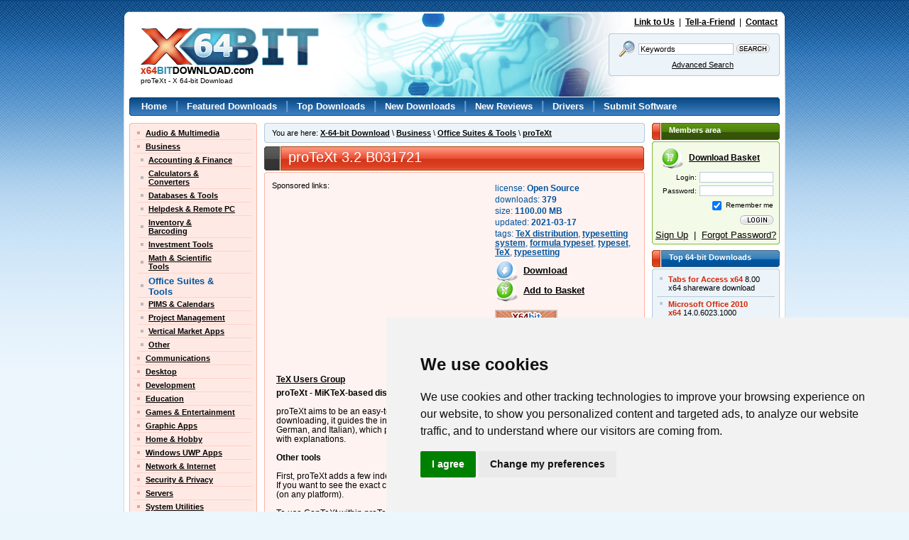

--- FILE ---
content_type: text/html; charset=UTF-8
request_url: https://www.x64bitdownload.com/downloads/t-64-bit-protext-download-ugcfcccn.html
body_size: 9411
content:

<!DOCTYPE html PUBLIC "-//W3C//DTD XHTML 1.0 Transitional//EN" "//www.w3.org/TR/xhtml1/DTD/xhtml1-transitional.dtd">
<html xmlns="//www.w3.org/1999/xhtml">
<head>
	<meta http-equiv="content-type" content="text/html; charset=utf-8" />
	<meta name="copyright" content="www.x64bitDownload.com" />
	<title>proTeXt - X 64-bit Download</title>

	<link href="https://www.x64bitdownload.com/templates/X64/css/x64_main.css" rel="stylesheet" type="text/css" />
	<link href="https://www.x64bitdownload.com/templates/X64/css/rating.css" rel="stylesheet" type="text/css" />
	<meta name="keywords" content="TeX distribution, typesetting system, formula typeset, typeset, TeX, typesetting,x64, 64bit, 64-bit, download, downloads, software, free, software download, freeware, shareware" />
	<meta name="description" content="proTeXt - X 64-bit Download - x64-bit download - freeware, shareware and software downloads." />
	<link rel="alternate" type="application/rss+xml" title="X 64-bit Download RSS" href="https://www.x64bitdownload.com/rss/downloads.xml" />
	<script type="text/javascript" src="/js/general.js"></script>
	<script type="text/javascript" language="javascript" src="/js/rating.js"></script>
	<link rel="shortcut icon" href="/favicon_X64.ico" type="image/x-icon" />

	<meta name=viewport content="width=device-width, initial-scale=1">

	    
		<!-- Cookie Consent by https://www.CookieConsent.com -->
		<script type="text/javascript" src="//www.cookieconsent.com/releases/3.1.0/cookie-consent.js"></script>
		<script type="text/javascript">
            document.addEventListener('DOMContentLoaded', function () {
                cookieconsent.run({"notice_banner_type":"simple","consent_type":"express","palette":"light","language":"en","website_name":"X64","cookies_policy_url":"/privacy.html"});
            });
		</script>
		<noscript>ePrivacy and GPDR Cookie Consent by <a href="https://www.CookieConsent.com/" rel="nofollow noopener">Cookie Consent</a></noscript>
		<!-- End Cookie Consent by https://www.CookieConsent.com -->
    

	<script src='https://www.google.com/recaptcha/api.js'></script>
    <script async src="https://pagead2.googlesyndication.com/pagead/js/adsbygoogle.js?client=ca-pub-8179195001597106" crossorigin="anonymous"></script>
</head>

<body>
<!-- Header -->
<div id="main_div"><div id="main2_div"><div id="main3_div"><div id="main4_div">

<div id="header">
	<div id="logo">
        <a href="https://www.x64bitdownload.com/"><img src="https://www.x64bitdownload.com/img/logo.png" alt="x64-bit download" title="Go to Homepage" /></a>
        <h1 id="underlogo">proTeXt - X 64-bit Download</h1>
    </div>
    <p class="toplinks">
    	<a href="https://www.x64bitdownload.com/linktous.html" rel="nofollow">Link to Us</a> &nbsp;|&nbsp; <a href="https://www.x64bitdownload.com/tellafriend.html" rel="nofollow">Tell-a-Friend</a> &nbsp;|&nbsp; <a href="https://www.x64bitdownload.com/contact.html" rel="nofollow">Contact</a>
    </p>
    	    <form action="/software-search.html" method="get">
	    <fieldset>
	    	<div class="box_blue01"><div class="box_blue02"><div class="box_blue03"><div class="box_blue04"><div class="box_blue05"><div style="padding:4px 2px;">
			        	<table>
			            <tr>
			            	<td><img src="https://www.x64bitdownload.com/img/search24.png" width="24" height="24"/></td>
			            	<td><input name="keywords" type="text" value="Keywords"  onblur="if(this.value=='') this.value='Keywords';" onfocus="if(this.value=='Keywords') this.value='';" /></td>
			            	<td><input type="image" src="https://www.x64bitdownload.com/img/search.gif" alt="Search" title="Search" style="width:47px; height:13px; border:none; padding:0px; " /></td>
			            </tr>
			            <tr>
			            	<td colspan="2"><a href="/software-advanced.html?subcategory_id=34&amp;category_id=2&amp;s=d" rel="nofollow" style="font-weight:200;">Advanced Search</a></td>
			            	<td></td>
			            </tr>
			          </table>
	      </div></div></div></div></div></div>
	    </fieldset>
	    <input type="hidden" name="filter" value="x64" />
	    </form>
    </div>


<div id="menu">
    <div class="box_blue01_2"><div class="box_blue02_2"><div class="box_blue03_2"><div class="box_blue04_2"><div class="box_blue05_2"><div>
    	<ul>
        	<li><a href="/">Home</a> |</li>
        	<li><a href="/featured-software.html">Featured Downloads</a> |</li>
        	<li><a href="/top-software-downloads.html">Top Downloads</a> |</li>
        	<li><a href="/new-software.html">New Downloads</a> |</li>
        	<li><a href="/new-reviews.html">New Reviews</a> |</li>
        	<li><a href="/drivers/">Drivers</a> |</li>
        	<li><a href="/submit-pad-file.html">Submit Software</a></li>
        </ul>
    </div></div></div></div></div></div>
</div>

<div id="main">

     <div id="main_left">
					<div class="box_red01"><div class="box_red02"><div class="box_red03"><div class="box_red04"><div class="box_red05">
				<ul class="submenu">
											<li><a href="/categories/free-64-bit-audio-multimedia-downloads-1-0-d.html">Audio &amp; Multimedia</a></li>
																	<li><a href="/categories/free-64-bit-business-downloads-2-0-d.html">Business</a></li>
																					<li class="sub"><a href="/categories/free-64-bit-business-accounting-finance-downloads-2-27-0-d.html" class="">Accounting &amp; Finance</a></li>
					    								<li class="sub"><a href="/categories/free-64-bit-business-calculators-converters-downloads-2-28-0-d.html" class="">Calculators &amp;<br/>Converters</a></li>
					    								<li class="sub"><a href="/categories/free-64-bit-business-databases-tools-downloads-2-29-0-d.html" class="">Databases &amp; Tools</a></li>
					    								<li class="sub"><a href="/categories/free-64-bit-business-helpdesk-remote-pc-downloads-2-30-0-d.html" class="">Helpdesk &amp; Remote PC</a></li>
					    								<li class="sub"><a href="/categories/free-64-bit-business-inventory-barcoding-downloads-2-31-0-d.html" class="">Inventory &amp;<br/>Barcoding</a></li>
					    								<li class="sub"><a href="/categories/free-64-bit-business-investment-tools-downloads-2-32-0-d.html" class="">Investment Tools</a></li>
					    								<li class="sub"><a href="/categories/free-64-bit-business-math-scientific-tools-downloads-2-33-0-d.html" class="">Math &amp; Scientific<br/>Tools</a></li>
					    								<li class="sub"><a href="/categories/free-64-bit-business-office-suites-tools-downloads-2-34-0-d.html" class="selected">Office Suites &amp;<br/>Tools</a></li>
					    								<li class="sub"><a href="/categories/free-64-bit-business-pims-calendars-downloads-2-35-0-d.html" class="">PIMS &amp; Calendars</a></li>
					    								<li class="sub"><a href="/categories/free-64-bit-business-project-management-downloads-2-36-0-d.html" class="">Project Management</a></li>
					    								<li class="sub"><a href="/categories/free-64-bit-business-vertical-market-apps-downloads-2-37-0-d.html" class="">Vertical Market Apps</a></li>
					    								<li class="sub"><a href="/categories/free-64-bit-business-other-downloads-2-38-0-d.html" class="">Other</a></li>
					    					  											<li><a href="/categories/free-64-bit-communications-downloads-3-0-d.html">Communications</a></li>
																	<li><a href="/categories/free-64-bit-desktop-downloads-4-0-d.html">Desktop</a></li>
																	<li><a href="/categories/free-64-bit-development-downloads-5-0-d.html">Development</a></li>
																	<li><a href="/categories/free-64-bit-education-downloads-6-0-d.html">Education</a></li>
																	<li><a href="/categories/free-64-bit-games-entertainment-downloads-7-0-d.html">Games &amp; Entertainment</a></li>
																	<li><a href="/categories/free-64-bit-graphic-apps-downloads-8-0-d.html">Graphic Apps</a></li>
																	<li><a href="/categories/free-64-bit-home-hobby-downloads-9-0-d.html">Home &amp; Hobby</a></li>
																	<li><a href="/categories/free-64-bit-windows-uwp-apps-downloads-313-0-d.html">Windows UWP Apps</a></li>
																	<li><a href="/categories/free-64-bit-network-internet-downloads-10-0-d.html">Network &amp; Internet</a></li>
																	<li><a href="/categories/free-64-bit-security-privacy-downloads-11-0-d.html">Security &amp; Privacy</a></li>
																	<li><a href="/categories/free-64-bit-servers-downloads-12-0-d.html">Servers</a></li>
																	<li><a href="/categories/free-64-bit-system-utilities-downloads-13-0-d.html">System Utilities</a></li>
																	<li><a href="/categories/free-64-bit-web-development-downloads-14-0-d.html">Web Development</a></li>
																	<li class="last"><a href="/categories/free-64-bit-widgets-downloads-304-0-d.html">Widgets</a></li>
															</ul>
			</div></div></div></div></div>


				
				

    		


        <h3 class="header_blue">
        	Popular x64 Tags
        </h3>
    		<div class="box_blue01_4"><div class="box_blue02_4"><div class="box_blue03_4"><div class="box_blue04_4"><div class="box_blue05_4">
            <ul class="ul01">
													<li><a href="/x64-office-c-34-office-suites-tools-downloads.html" class="menu07">office</a> x64 download</li>
													<li><a href="/x64-microsoft-c-34-office-suites-tools-downloads.html" class="menu07">microsoft</a> x64 download</li>
													<li><a href="/x64-importing-c-34-office-suites-tools-downloads.html" class="menu07">importing</a> x64 download</li>
													<li><a href="/x64-exporting-c-34-office-suites-tools-downloads.html" class="menu07">exporting</a> x64 download</li>
													<li><a href="/x64-acrobat-c-34-office-suites-tools-downloads.html" class="menu07">acrobat</a> x64 download</li>
													<li><a href="/x64-xls-c-34-office-suites-tools-downloads.html" class="menu07">xls</a> x64 download</li>
													<li><a href="/x64-printer-c-34-office-suites-tools-downloads.html" class="menu07">printer</a> x64 download</li>
													<li><a href="/x64-pdf-c-34-office-suites-tools-downloads.html" class="menu07">pdf</a> x64 download</li>
													<li><a href="/x64-pdf-converter-c-34-office-suites-tools-downloads.html" class="menu07">pdf converter</a> x64 download</li>
													<li><a href="/x64-software-c-34-office-suites-tools-downloads.html" class="menu07">software</a> x64 download</li>
													<li><a href="/x64-word-c-34-office-suites-tools-downloads.html" class="menu07">word</a> x64 download</li>
													<li><a href="/x64-outlook-c-34-office-suites-tools-downloads.html" class="menu07">outlook</a> x64 download</li>
													<li><a href="/x64-excel-c-34-office-suites-tools-downloads.html" class="menu07">excel</a> x64 download</li>
													<li><a href="/x64-powerpoint-c-34-office-suites-tools-downloads.html" class="menu07">powerpoint</a> x64 download</li>
													<li><a href="/x64-tool-c-34-office-suites-tools-downloads.html" class="menu07">tool</a> x64 download</li>
													<li><a href="/x64-ppt-c-34-office-suites-tools-downloads.html" class="menu07">ppt</a> x64 download</li>
													<li><a href="/x64-adobe-c-34-office-suites-tools-downloads.html" class="menu07">adobe</a> x64 download</li>
													<li><a href="/x64-convert-c-34-office-suites-tools-downloads.html" class="menu07">convert</a> x64 download</li>
													<li><a href="/x64-spreadsheet-c-34-office-suites-tools-downloads.html" class="menu07">spreadsheet</a> x64 download</li>
													<li><a href="/x64-text-c-34-office-suites-tools-downloads.html" class="menu07">text</a> x64 download</li>
													<li><a href="/x64-create-c-34-office-suites-tools-downloads.html" class="menu07">create</a> x64 download</li>
													<li><a href="/x64-doc-c-34-office-suites-tools-downloads.html" class="menu07">doc</a> x64 download</li>
													<li><a href="/x64-printing-c-34-office-suites-tools-downloads.html" class="menu07">printing</a> x64 download</li>
													<li><a href="/x64-files-c-34-office-suites-tools-downloads.html" class="menu07">files</a> x64 download</li>
													<li><a href="/x64-add-in-c-34-office-suites-tools-downloads.html" class="menu07">add in</a> x64 download</li>
													<li><a href="/x64-open-c-34-office-suites-tools-downloads.html" class="menu07">open</a> x64 download</li>
													<li><a href="/x64-document-c-34-office-suites-tools-downloads.html" class="menu07">document</a> x64 download</li>
													<li><a href="/x64-data-c-34-office-suites-tools-downloads.html" class="menu07">data</a> x64 download</li>
													<li><a href="/x64-export-c-34-office-suites-tools-downloads.html" class="menu07">export</a> x64 download</li>
													<li><a href="/x64-saving-c-34-office-suites-tools-downloads.html" class="menu07">saving</a> x64 download</li>
						            </ul>
        </div></div></div></div></div>


	 </div>

	<div id="main_middle">
	    	<!-- ************************* -->
    	<!-- ***** MAIN BEGIN ******** -->
    	<!-- ************************* -->


			

<!-- Header end-->

<!-- Content -->

        <div class="box_blue01nav"><div class="box_blue02nav"><div class="box_blue03nav"><div class="box_blue04nav"><div class="box_blue05nav" style="padding:5px 10px 5px 10px;">
					<span class="text_blue01">You are here:</span> <a href="/">X-64-bit Download</a>
					\ <a href="/categories/free-64-bit-business-downloads-2-0-d.html">Business</a>
					\ <a href="/categories/free-64-bit-business-office-suites-tools-downloads-2-34-0-d.html">Office Suites &amp; Tools</a>					\ <a href="https://www.x64bitdownload.com/downloads/t-64-bit-protext-download-ugcfcccn.html">proTeXt</a>        </div></div></div></div></div>

    		<div vocab="https://schema.org/" typeof="SoftwareApplication">
			<h1 class="header_red" style="margin-top:5px;" property="name">
				proTeXt 3.2 B031721
			</h1>
			<meta property="applicationCategory" content="Office Suites &amp; Tools" />
			<div class="box_red01_3"><div class="box_red02_3"><div class="box_red03_3"><div class="box_red04_3"><div class="box_red05_3" style="padding:10px 10px 0px 10px; font-size:108%;">
			  				<div style="float:left; width:300px; padding-bottom:10px;font-size:92%;">
					Sponsored links:
					<script async src="//pagead2.googlesyndication.com/pagead/js/adsbygoogle.js"></script>
					<ins class="adsbygoogle"
						 style="display:inline-block;width:300px;height:250px"
						 data-ad-client="ca-pub-8179195001597106"
						 data-ad-slot="0011327600"></ins>
					<script>
						(adsbygoogle = window.adsbygoogle || []).push({});
					</script>
			  </div>
			  				<div style="float:right; width:200px; padding-bottom:16px;">
					<div class="categories" style="padding:3px 0px;" property="offers" typeof="Offer">
						license: <strong>Open Source</strong> <meta property="price" content="0.00" /><br />
						<meta property="priceCurrency" content="USD" />
					</div>
					<div class="categories" style="padding-bottom:3px;">
										downloads: <strong>379</strong>
					</div>
					<div class="categories" style="padding-bottom:3px;">
										size: <strong> 1100.00 MB</strong>
					</div>
					<div class="categories" style="padding-bottom:3px;">
										updated: <strong>2021-03-17</strong>
					</div>
					<div class="categories">
						tags: <a href="/x64-tex-distribution-downloads.html">TeX distribution</a>, <a href="/x64-typesetting-system-downloads.html">typesetting system</a>, <a href="/x64-formula-typeset-downloads.html">formula typeset</a>, <a href="/x64-typeset-downloads.html">typeset</a>, <a href="/x64-tex-downloads.html">TeX</a>, <a href="/x64-typesetting-downloads.html">typesetting</a>
					</div>
					<div style="padding:12px 0px 0px 0px;">
						<a href="https://www.x64bitdownload.com/download/t-64-bit-protext-download-ugcfcccn.html" class="download"> Download</a>
					</div>
					<br/>
														<a href="/saved-software.html?save=ugcfcccn&keywords=" rel="nofollow" class="addbasket">Add to Basket</a>
					<div style="padding:20px 0px 0px 0px;">
									  										  <a href="/linktous.html#compatible" rel="nofollow" title="x64 compatible software"><img src="https://www.x64bitdownload.com/img/compatible_88x31.gif" width="88" height="31" alt="x64 compatible software" border="0"/></a>
															</div>
					<br/>
				</div>
			  <div style="clear:both; padding-left:6px;">
								<a href="/a-tex-users-group-73177-downloads.html" class="yellow" title="View all software by TeX Users Group">TeX Users Group</a>
								<br/>
					<div style="padding:6px 0px 6px 0px;">
																<strong>proTeXt - MiKTeX-based distribution for Windows</strong><br /> <br /> proTeXt aims to be an easy-to-install TeX distribution for Windows, based on MiKTeX. After downloading, it guides the installation via a short pdf document (available in English, French, German, and Italian), which provides clickable links to install the various components, along with explanations. <br /> <br /> <strong>Other tools</strong><br /> <br /> First, proTeXt adds a few independent tools to MiKTeX, notably TeXnicCenter and Ghostscript. If you want to see the exact contents, the .exe file is also a zip file; you can inspect it via unzip (on any platform).<br /> <br /> To use ConTeXt within proTeXt or MiKTeX, you also need to install a Perl for Windows such as ActivePerl, and Ruby. (Later versions than the ones linked to here will most likely work too.) The contextgarden wiki has more information on MiKTeX and ConTeXt.
					</div>
					<br/>

									<div style="float:left; width:500px;">
								<div style="float:left; width:150px; padding:5px 0px;">
											 <div class="ratingblock" itemprop="aggregateRating" itemscope itemtype="http://schema.org/AggregateRating" property="aggregateRating" typeof="AggregateRating"><div style="display:none;"  itemprop="itemReviewed" itemscope itemtype="http://schema.org/SoftwareApplication"><span itemprop="name">proTeXt</span><span itemprop="applicationCategory">Office Suites &amp; Tools</span><span itemprop="operatingSystem">Windows XP, Windows Vista, Windows Vista x64, Windows 7, Windows 7 x64, Windows 8, Windows 8 x64, Windows 10, Windows 10 x64</span></div><div id="unit_longugcfcccn">  <p><span class="rating-title">User Rating: </span><strong  itemprop="ratingValue" property="ratingValue">1.9</strong> (<span itemprop="ratingCount" property="ratingCount">9</span> votes)  </p>  <ul id="unit_ulugcfcccn" class="unit-rating" style="width:150px;">     <li class="current-rating" style="width:56.7px;">Currently 1.89/5</li><li><a href="/ratestars.html?j=1&amp;q=ugcfcccn&amp;t=3.137.149.0&amp;c=5" title="1 out of 5" class="r1-unit rater" rel="nofollow">1</a></li><li><a href="/ratestars.html?j=2&amp;q=ugcfcccn&amp;t=3.137.149.0&amp;c=5" title="2 out of 5" class="r2-unit rater" rel="nofollow">2</a></li><li><a href="/ratestars.html?j=3&amp;q=ugcfcccn&amp;t=3.137.149.0&amp;c=5" title="3 out of 5" class="r3-unit rater" rel="nofollow">3</a></li><li><a href="/ratestars.html?j=4&amp;q=ugcfcccn&amp;t=3.137.149.0&amp;c=5" title="4 out of 5" class="r4-unit rater" rel="nofollow">4</a></li><li><a href="/ratestars.html?j=5&amp;q=ugcfcccn&amp;t=3.137.149.0&amp;c=5" title="5 out of 5" class="r5-unit rater" rel="nofollow">5</a></li>  </ul></div></div>
							  </div>
								<div style="float:right; width:270px; padding-bottom:16px; text-align:center">
											  											  												  <a href="/linktous.html#compatible" rel="nofollow" title="x64 compatible software"><img src="https://www.x64bitdownload.com/img/compatible_120x60.gif" width="120" height="60" alt="x64 compatible software" border="0"/></a>
																			</div>
							</div>


														<div class="categories" style="padding-bottom:3px;">
										OS: <strong property="operatingSystem">Windows XP, Windows Vista, Windows Vista x64, Windows 7, Windows 7 x64, Windows 8, Windows 8 x64, Windows 10, Windows 10 x64</strong>
					</div>
												  </div>
			</div></div></div></div></div>

			<br/>
			<br/>

					
			<div style="padding: 20px; clear: both; float: none;" > </div>

			
								<div style="float:left; width:536px;">
									<div style="float:left; width:250px; padding:0px; text-align:left;">
										<script async src="//pagead2.googlesyndication.com/pagead/js/adsbygoogle.js"></script>
                                        <ins class="adsbygoogle"
                                             style="display:inline-block;width:250px;height:250px"
                                             data-ad-client="ca-pub-8179195001597106"
                                             data-ad-slot="8789264665"></ins>
                                        <script>
                                             (adsbygoogle = window.adsbygoogle || []).push({});
                                        </script>
									</div>
									<div style="float:right; width:250px; padding:0px; text-align:left;">
										<script async src="//pagead2.googlesyndication.com/pagead/js/adsbygoogle.js"></script>
                                        <ins class="adsbygoogle"
                                             style="display:inline-block;width:250px;height:250px"
                                             data-ad-client="ca-pub-8179195001597106"
                                             data-ad-slot="8789264665"></ins>
                                        <script>
                                             (adsbygoogle = window.adsbygoogle || []).push({});
                                        </script>
									</div>
								</div>



			<div style="float:left; width:536px; padding:16px 0px; text-align:center; ">
				
							</div>


					

					        <h3 class="header_gray2">
        	Add Your Review or 64-bit Compatibility Report
        </h3>

			<form action="/write-review.html?action=insert_review" method="post">
    	<div class="box_gray01_3"><div class="box_gray02_3"><div class="box_gray03_3"><div class="box_gray04_3"><div class="box_gray05_3" style="padding:10px;">
        <table cellspacing="5" cellpadding="0" border="0" style="margin:auto;">
					<tr>
					    <td class="leftmini">Your Name:</td>
					    <td><input type="text" name="reviewer" value="" class="input01" style="width:360px;" /></td>
					</tr>
					<tr>
					    <td class="leftmini">Software Version:</td>
					    <td><input type="text" name="version" value="3.2 B031721" class="input01" style="width:40px;" /></td>
					</tr>
					<tr>
					    <td class="leftmini">Rating:</td>
					    <td>
											<select name="rating">
												<option value="">Select</option>
												<option value="1" >1 - Awful</option>
												<option value="2" >2 - Bad</option>
												<option value="3" >3 - Usable</option>
												<option value="4" >4 - Good</option>
												<option value="5" >5 - Excellent</option>
											</select>

					    </td>
					</tr>
					<tr>
					    <td class="leftmini" style="vertical-align:top; padding-top:6px;">Review:</td>
					    <td><textarea class="textarea01" rows="4" name="review_text" class="input01" style="width:360px;"></textarea></td>
					</tr>
					<tr>
					    <td class="leftmini">Security Code:</td>
					    <td><input type="text" name="security" value="" size="5" style="width:40px;" /> <img src="/human_check.png" alt="" border="0" style="vertical-align: middle;" /></td>
					</tr>
					<tr>
					    <td> </td>
					    <td><input type="submit" value="Submit Review" /></td>
					</tr>
				</table>
				<input type="hidden" name="id" value="ugcfcccn"/>
				<input type="hidden" name="referer" value="/downloads/t-64-bit-protext-download-ugcfcccn.html"/>
      </div></div></div></div></div>
			</form>

		</div>
					
		<br/><br/>
                <h2 class="header_blue2">
                                            Top Office Suites &amp; Tools 64-bit downloads                                    </h2>

    	<div class="box_gray01_2"><div class="box_gray02_2"><div class="box_gray03_2"><div class="box_gray04_2"><div class="box_gray05_2" style="padding:10px;">
				            <div class="soft01">
            	<div class="soft01image">
	                <a href="https://www.x64bitdownload.com/screenshot/quite-imposing-plus-download-rdywoaer.html" rel="nofollow" style="margin:5px 0px;"><img src="/softwareimages_mini/rdywoaer.jpg" alt="Quite Imposing Plus" title=" Quite Imposing Plus " width="80" height="60"/></a>
	                	                <br /><img src="https://www.x64bitdownload.com/img/star_full.gif" width="16" height="15"  alt=""/><img src="https://www.x64bitdownload.com/img/star_full.gif" width="16" height="15"  alt=""/><img src="https://www.x64bitdownload.com/img/star_full.gif" width="16" height="15"  alt=""/><img src="https://www.x64bitdownload.com/img/star_fullb.gif" width="16" height="15"  alt=""/><img src="https://www.x64bitdownload.com/img/star_fullb.gif" width="16" height="15"  alt=""/>
	                                </div>
            	<div class="soft01text">
                	<a href="https://www.x64bitdownload.com/downloads/t-64-bit-quite-imposing-plus-download-rdywoaer.html">Quite Imposing Plus</a> 6.0b
                		&nbsp;&nbsp;                     <div class="legend">
	                    Effortlessly create and manage complex impositions for PDF documents.
                    </div>
                    <div class="licence">
											Demo | $949.00										</div>
                    <div class="categories">
											tags: <a href="/x64-quite-imposing-plus-downloads.html">Quite Imposing Plus</a>, <a href="/x64-download-quite-imposing-plus-downloads.html">download Quite Imposing Plus</a>, <a href="/x64-quite-imposing-plus-free-download-downloads.html">Quite Imposing Plus free download</a>, <a href="/x64-document-imposition-downloads.html">Document Imposition</a>, <a href="/x64-acrobat-plug-in-downloads.html">Acrobat Plug-in</a>, <a href="/x64-booklet-creator-downloads.html">Booklet Creator</a>, <a href="/x64-imposition-downloads.html">Imposition</a>, <a href="/x64-booklet-downloads.html">Booklet</a>, <a href="/x64-combine-downloads.html">Combine</a>, <a href="/x64-pdf-downloads.html">PDF</a>
										</div>
              </div>


							
            </div>
            <p class="hr01"></p>					            <div class="soft01">
            	<div class="soft01image">
	                <a href="https://www.x64bitdownload.com/screenshot/telist-pro-download-iuqwpvst.html" rel="nofollow" style="margin:5px 0px;"><img src="/softwareimages_mini/iuqwpvst.jpg" alt="Telist Pro" title=" Telist Pro " width="80" height="60"/></a>
	                	                <br /><img src="https://www.x64bitdownload.com/img/star_full.gif" width="16" height="15"  alt=""/><img src="https://www.x64bitdownload.com/img/star_full.gif" width="16" height="15"  alt=""/><img src="https://www.x64bitdownload.com/img/star_full.gif" width="16" height="15"  alt=""/><img src="https://www.x64bitdownload.com/img/star_fullb.gif" width="16" height="15"  alt=""/><img src="https://www.x64bitdownload.com/img/star_fullb.gif" width="16" height="15"  alt=""/>
	                                </div>
            	<div class="soft01text">
                	<a href="https://www.x64bitdownload.com/downloads/t-64-bit-telist-pro-download-iuqwpvst.html">Telist Pro</a> 6.0.29
                		&nbsp;&nbsp;                     <div class="legend">
	                    Lets you save contacts and information in one convenient location
                    </div>
                    <div class="licence">
											Demo | $49.00										</div>
                    <div class="categories">
											tags: <a href="/x64-store-contact-downloads.html">store contact</a>, <a href="/x64-manage-contact-downloads.html">manage contact</a>, <a href="/x64-contact-finder-downloads.html">contact finder</a>, <a href="/x64-organizer-downloads.html">organizer</a>, <a href="/x64-manager-downloads.html">manager</a>, <a href="/x64-notifier-downloads.html">notifier</a>
										</div>
              </div>


							
            </div>
            <p class="hr01"></p>					            <div class="soft01">
            	<div class="soft01image">
	                <a href="https://www.x64bitdownload.com/screenshot/smarthru-download-ngjyzeim.html" rel="nofollow" style="margin:5px 0px;"><img src="/softwareimages_mini/ngjyzeim.jpg" alt="SmarThru" title=" SmarThru " width="80" height="60"/></a>
	                	                <br /><img src="https://www.x64bitdownload.com/img/star_full.gif" width="16" height="15"  alt=""/><img src="https://www.x64bitdownload.com/img/star_full.gif" width="16" height="15"  alt=""/><img src="https://www.x64bitdownload.com/img/star_full.gif" width="16" height="15"  alt=""/><img src="https://www.x64bitdownload.com/img/star_fullb.gif" width="16" height="15"  alt=""/><img src="https://www.x64bitdownload.com/img/star_fullb.gif" width="16" height="15"  alt=""/>
	                                </div>
            	<div class="soft01text">
                	<a href="https://www.x64bitdownload.com/downloads/t-64-bit-smarthru-download-ngjyzeim.html">SmarThru</a> 4.04
                		&nbsp;&nbsp;                     <div class="legend">
	                    Provides a comprehensive set of tools for multifunctional printers
                    </div>
                    <div class="licence">
											Freeware										</div>
                    <div class="categories">
											tags: <a href="/x64-ocr-scanner-downloads.html">OCR scanner</a>, <a href="/x64-ocr-editor-downloads.html">OCR editor</a>, <a href="/x64-document-scanner-downloads.html">Document scanner</a>, <a href="/x64-ocr-downloads.html">OCR</a>, <a href="/x64-scan-downloads.html">Scan</a>, <a href="/x64-scanner-downloads.html">Scanner</a>, <a href="/x64-editor-downloads.html">Editor</a>
										</div>
              </div>


							
            </div>
            <p class="hr01"></p>					            <div class="soft01">
            	<div class="soft01image">
	                <a href="https://www.x64bitdownload.com/screenshot/openoffice-org-download-rkzrqsep.html" rel="nofollow" style="margin:5px 0px;"><img src="/softwareimages_mini/rkzrqsep.png" alt="OpenOffice.org" title=" OpenOffice.org " width="80" height="60"/></a>
	                	                <br /><img src="https://www.x64bitdownload.com/img/star_full.gif" width="16" height="15"  alt=""/><img src="https://www.x64bitdownload.com/img/star_full.gif" width="16" height="15"  alt=""/><img src="https://www.x64bitdownload.com/img/star_full.gif" width="16" height="15"  alt=""/><img src="https://www.x64bitdownload.com/img/star_full.gif" width="16" height="15"  alt=""/><img src="https://www.x64bitdownload.com/img/star_full.gif" width="16" height="15"  alt=""/>
	                                </div>
            	<div class="soft01text">
                	<a href="https://www.x64bitdownload.com/downloads/t-64-bit-openoffice-org-download-rkzrqsep.html">OpenOffice.org</a> 4.1.15
                		&nbsp;&nbsp;                     <div class="legend">
	                    Is the leading open-source office software suite for word processing
                    </div>
                    <div class="licence">
											Open Source										</div>
                    <div class="categories">
											tags: <a href="/x64-download-microsoft-power-point-downloads.html">download microsoft power point</a>, <a href="/x64-free-microsoft-word-downloads.html">free microsoft word</a>, <a href="/x64-free-microsoft-word-office-downloads.html">free microsoft word office</a>, <a href="/x64-microsoft-office-downloads.html">Microsoft Office</a>, <a href="/x64-microsoft-works-downloads.html">microsoft works</a>, <a href="/x64-microsoft-works-word-processor-downloads.html">microsoft works word processor</a>, <a href="/x64-open-office-downloads.html">open office</a>, <a href="/x64-openoffice-downloads.html">openoffice</a>, <a href="/x64-openoffice-org-downloads.html">openoffice.org</a>, <a href="/x64-power-point-downloads.html">power point</a>
										</div>
              </div>


							
            </div>
            <p class="hr01"></p>					            <div class="soft01">
            	<div class="soft01image">
	                <a href="https://www.x64bitdownload.com/screenshot/zim-desktop-wiki-portable-download-bcdlntli.html" rel="nofollow" style="margin:5px 0px;"><img src="/softwareimages_mini/bcdlntli.png" alt="Zim Desktop Wiki Portable" title=" Zim Desktop Wiki Portable " width="80" height="60"/></a>
	                	                <br /><img src="https://www.x64bitdownload.com/img/star_full.gif" width="16" height="15"  alt=""/><img src="https://www.x64bitdownload.com/img/star_full.gif" width="16" height="15"  alt=""/><img src="https://www.x64bitdownload.com/img/star_full.gif" width="16" height="15"  alt=""/><img src="https://www.x64bitdownload.com/img/star_fullb.gif" width="16" height="15"  alt=""/><img src="https://www.x64bitdownload.com/img/star_fullb.gif" width="16" height="15"  alt=""/>
	                                </div>
            	<div class="soft01text">
                	<a href="https://www.x64bitdownload.com/downloads/t-64-bit-zim-desktop-wiki-portable-download-bcdlntli.html">Zim Desktop Wiki Portable</a> 0.66.0
                		&nbsp;&nbsp;                     <div class="legend">
	                    A graphical text editor used to maintain a collection of wiki page
                    </div>
                    <div class="licence">
											Open Source										</div>
                    <div class="categories">
											tags: <a href="/x64-text-editor-downloads.html">text editor</a>, <a href="/x64-gtk-notepad-downloads.html">GTK notepad</a>, <a href="/x64-note-writer-downloads.html">note writer</a>, <a href="/x64-notepad-downloads.html">notepad</a>, <a href="/x64-wiki-downloads.html">wiki</a>, <a href="/x64-editor-downloads.html">editor</a>
										</div>
              </div>


							
            </div>
            <p class="hr01"></p>					            <div class="soft01">
            	<div class="soft01image">
	                <a href="https://www.x64bitdownload.com/screenshot/microsoft-office-2010-x64-download-hsqivnnv.html" rel="nofollow" style="margin:5px 0px;"><img src="https://www.x64bitdownload.com/img/noscr_mini.png" alt="Microsoft Office 2010 x64 screenshot" title=" Microsoft Office 2010 x64 screenshot " width="80"/></a>
	                	                <br /><img src="https://www.x64bitdownload.com/img/star_full.gif" width="16" height="15"  alt=""/><img src="https://www.x64bitdownload.com/img/star_full.gif" width="16" height="15"  alt=""/><img src="https://www.x64bitdownload.com/img/star_full.gif" width="16" height="15"  alt=""/><img src="https://www.x64bitdownload.com/img/star_full.gif" width="16" height="15"  alt=""/><img src="https://www.x64bitdownload.com/img/star_full.gif" width="16" height="15"  alt=""/>
	                                </div>
            	<div class="soft01text">
                	<a href="https://www.x64bitdownload.com/downloads/t-64-bit-microsoft-office-2010-x64-download-hsqivnnv.html">Microsoft Office 2010 x64</a> 14.0.6023.1000
                		&nbsp;&nbsp;                     <div class="legend">
	                    Powerful new tools to express your ideas and connect with people
                    </div>
                    <div class="licence">
											Trialware | $499.99										</div>
                    <div class="categories">
											tags: <a href="/x64-x64-document-editor-downloads.html">x64 Document Editor</a>, <a href="/x64-x64-powerpoint-presentation-downloads.html">x64 PowerPoint Presentation</a>, <a href="/x64-x64-sharepoint-workspace-downloads.html">x64 SharePoint Workspace</a>, <a href="/x64-x64-office-downloads.html">x64 Office</a>, <a href="/x64-x64-word-downloads.html">x64 Word</a>, <a href="/x64-x64-excel-downloads.html">x64 Excel</a>
										</div>
              </div>


							
            </div>
            <p class="hr01"></p>					            <div class="soft01">
            	<div class="soft01image">
	                <a href="https://www.x64bitdownload.com/screenshot/imposition-studio-download-yfletydv.html" rel="nofollow" style="margin:5px 0px;"><img src="/softwareimages_mini/yfletydv.jpg" alt="Imposition Studio" title=" Imposition Studio " width="80" height="60"/></a>
	                	                <br /><img src="https://www.x64bitdownload.com/img/star_full.gif" width="16" height="15"  alt=""/><img src="https://www.x64bitdownload.com/img/star_full.gif" width="16" height="15"  alt=""/><img src="https://www.x64bitdownload.com/img/star_full.gif" width="16" height="15"  alt=""/><img src="https://www.x64bitdownload.com/img/star_full.gif" width="16" height="15"  alt=""/><img src="https://www.x64bitdownload.com/img/star_fullb.gif" width="16" height="15"  alt=""/>
	                                </div>
            	<div class="soft01text">
                	<a href="https://www.x64bitdownload.com/downloads/t-64-bit-imposition-studio-download-yfletydv.html">Imposition Studio</a> 8.0.2
                		&nbsp;&nbsp;                     <div class="legend">
	                    Professional PDF Imposition Software for Digital &amp; Offset Printers
                    </div>
                    <div class="licence">
											Trialware | $199.00										</div>
                    <div class="categories">
											tags: <a href="/x64-pdf-imposition-downloads.html">PDF Imposition</a>, <a href="/x64-imposition-designer-downloads.html">Imposition Designer</a>, <a href="/x64-design-imposition-downloads.html">Design Imposition</a>, <a href="/x64-imposition-downloads.html">Imposition</a>, <a href="/x64-pdf-downloads.html">PDF</a>, <a href="/x64-designer-downloads.html">Designer</a>
										</div>
              </div>


							
            </div>
            <p class="hr01"></p>					            <div class="soft01">
            	<div class="soft01image">
	                <a href="https://www.x64bitdownload.com/screenshot/smarthru-office-download-msvkjhxe.html" rel="nofollow" style="margin:5px 0px;"><img src="https://www.x64bitdownload.com/img/noscr_mini.png" alt="SmarThru Office screenshot" title=" SmarThru Office screenshot " width="80"/></a>
	                	                <br /><img src="https://www.x64bitdownload.com/img/star_full.gif" width="16" height="15"  alt=""/><img src="https://www.x64bitdownload.com/img/star_full.gif" width="16" height="15"  alt=""/><img src="https://www.x64bitdownload.com/img/star_fullb.gif" width="16" height="15"  alt=""/><img src="https://www.x64bitdownload.com/img/star_fullb.gif" width="16" height="15"  alt=""/><img src="https://www.x64bitdownload.com/img/star_fullb.gif" width="16" height="15"  alt=""/>
	                                </div>
            	<div class="soft01text">
                	<a href="https://www.x64bitdownload.com/downloads/t-64-bit-smarthru-office-download-msvkjhxe.html">SmarThru Office</a> 2.07.10
                		&nbsp;&nbsp;                     <div class="legend">
	                    A powerful document management application for office users
                    </div>
                    <div class="licence">
											Freeware										</div>
                    <div class="categories">
											tags: <a href="/x64-document-capture-downloads.html">document capture</a>, <a href="/x64-document-management-downloads.html">document management</a>, <a href="/x64-index-document-downloads.html">index document</a>, <a href="/x64-scan-downloads.html">scan</a>, <a href="/x64-print-downloads.html">print</a>, <a href="/x64-indexer-downloads.html">indexer</a>
										</div>
              </div>


							
            </div>
            <p class="hr01"></p>					            <div class="soft01">
            	<div class="soft01image">
	                <a href="https://www.x64bitdownload.com/screenshot/partcopy-download-iuqjimut.html" rel="nofollow" style="margin:5px 0px;"><img src="https://www.x64bitdownload.com/img/noscr_mini.png" alt="PartCopy screenshot" title=" PartCopy screenshot " width="80"/></a>
	                	                <br /><img src="https://www.x64bitdownload.com/img/star_full.gif" width="16" height="15"  alt=""/><img src="https://www.x64bitdownload.com/img/star_full.gif" width="16" height="15"  alt=""/><img src="https://www.x64bitdownload.com/img/star_fullb.gif" width="16" height="15"  alt=""/><img src="https://www.x64bitdownload.com/img/star_fullb.gif" width="16" height="15"  alt=""/><img src="https://www.x64bitdownload.com/img/star_fullb.gif" width="16" height="15"  alt=""/>
	                                </div>
            	<div class="soft01text">
                	<a href="https://www.x64bitdownload.com/downloads/t-64-bit-partcopy-download-iuqjimut.html">PartCopy</a> 1.12.1.3
                		&nbsp;&nbsp;                     <div class="legend">
	                    Can copy any number of bytes from one file into a new one
                    </div>
                    <div class="licence">
											Freeware										</div>
                    <div class="categories">
											tags: <a href="/x64-partial-copy-downloads.html">Partial Copy</a>, <a href="/x64-hex-viewer-downloads.html">Hex Viewer</a>, <a href="/x64-extract-file-downloads.html">Extract File</a>, <a href="/x64-copy-downloads.html">Copy</a>, <a href="/x64-extraction-downloads.html">Extraction</a>, <a href="/x64-hex-downloads.html">Hex</a>
										</div>
              </div>


							
            </div>
            <p class="hr01"></p>					            <div class="soft01">
            	<div class="soft01image">
	                <a href="https://www.x64bitdownload.com/screenshot/abiword-download-yxfcxrlq.html" rel="nofollow" style="margin:5px 0px;"><img src="/softwareimages_mini/yxfcxrlq.png" alt="AbiWord" title=" AbiWord " width="80" height="60"/></a>
	                	                <br /><img src="https://www.x64bitdownload.com/img/star_full.gif" width="16" height="15"  alt=""/><img src="https://www.x64bitdownload.com/img/star_full.gif" width="16" height="15"  alt=""/><img src="https://www.x64bitdownload.com/img/star_fullb.gif" width="16" height="15"  alt=""/><img src="https://www.x64bitdownload.com/img/star_fullb.gif" width="16" height="15"  alt=""/><img src="https://www.x64bitdownload.com/img/star_fullb.gif" width="16" height="15"  alt=""/>
	                                </div>
            	<div class="soft01text">
                	<a href="https://www.x64bitdownload.com/downloads/t-64-bit-abiword-download-yxfcxrlq.html">AbiWord</a> 2.9.4
                		&nbsp;&nbsp;                     <div class="legend">
	                    AbiWord is a word processing tool similar to Microsoft Word
                    </div>
                    <div class="licence">
											Open Source										</div>
                    <div class="categories">
											tags: <a href="/x64-text-editor-downloads.html">text editor</a>, <a href="/x64-edit-text-downloads.html">edit text</a>, <a href="/x64-word-processor-downloads.html">word processor</a>, <a href="/x64-editor-downloads.html">editor</a>, <a href="/x64-txt-downloads.html">txt</a>, <a href="/x64-checker-downloads.html">checker</a>, <a href="/x64-abi-word-downloads.html">Abi Word</a>
										</div>
              </div>


							
            </div>
            					        </div></div></div></div></div>

<br/>


    	<!-- ************************* -->
    	<!-- ***** MAIN END ********** -->
    	<!-- ************************* -->
    </div>

		<div id="main_right">
		        <h3 class="header_green">
        	Members area
        </h3>
        <div class="box_green01"><div class="box_green02"><div class="box_green03"><div class="box_green04"><div class="box_green05">
	        <div style="padding:3px;" id="members">
	        	<div style="margin: 10px 5px 10px 8px;">
							<a href="/saved-software.html" class="basket" rel="nofollow">Download Basket</a>
						</div>

		    				    			<form action="/login.html" method="post">
						<table>
						<tr>
							<td>Login:</td>
							<td><input name="username" type="text" /></td>
						</tr>
						<tr>
							<td>Password:</td>
							<td><input name="password" type="password" /></td>
						</tr>
						<tr>
							<td colspan="2"><input type="checkbox" name="rememberlogin" value="1" checked style="vertical-align:middle;" /> Remember me</td>
						</tr>
						<tr>
							<td></td>
							<td><input type="image" src="https://www.x64bitdownload.com/img/login.png" title="Login" style="width:47px; height:13px; border:none; padding:0;" /></td>
						</tr>
					  </table>
							<input type="hidden" name="retpage" value="/downloads/t-64-bit-protext-download-ugcfcccn.html" />
							<input type="hidden" name="in_login" value="yes" />
		          </form>
		          <p id="register">
		          	<a href="/registration.html" rel="nofollow">Sign Up</a> &nbsp;|&nbsp; <a href="/forgot_your_password.html" rel="nofollow">Forgot Password?</a>
		          </p>
		        				  </div>
        </div></div></div></div></div>

                					        <h3 class="header_blue">
			        	Top 64-bit Downloads
			        </h3>
			        <div class="box_blue01_4"><div class="box_blue02_4"><div class="box_blue03_4"><div class="box_blue04_4"><div class="box_blue05_4">
			            <ul class="ul02">
																					<li>
												<a href="https://www.x64bitdownload.com/downloads/t-64-bit-tabs-for-access-x64-download-dbolzyru.html">
													Tabs for Access x64</a> 8.00<br />
													<span>x64 shareware download</span>

											</li>
																					<li>
												<a href="https://www.x64bitdownload.com/downloads/t-64-bit-microsoft-office-2010-x64-download-hsqivnnv.html">
													Microsoft Office 2010<br/>x64</a> 14.0.6023.1000<br />
													<span>x64 trialware download</span>

											</li>
																					<li>
												<a href="https://www.x64bitdownload.com/downloads/t-64-bit-microsoft-deployment-toolkit-x64-download-xlzbxjbe.html">
													Microsoft Deployment<br/>Toolkit x64</a> 6.3.8456.1000<br />
													<span>x64 freeware download</span>

											</li>
																					<li>
												<a href="https://www.x64bitdownload.com/downloads/t-64-bit-hl7spy-download-mqrmivkj.html">
													Hl7Spy</a> 24.1.227<br />
													<span>x64 trialware download</span>

											</li>
																					<li>
												<a href="https://www.x64bitdownload.com/downloads/t-64-bit-microsoft-office-2010-service-pack-x64-download-bkgyqngs.html">
													Microsoft Office 2010<br/>Service Pack x64</a> SP2<br />
													<span>x64 freeware download</span>

											</li>
																					<li>
												<a href="https://www.x64bitdownload.com/downloads/t-64-bit-winedt-download-lsygzrgj.html">
													WinEdt</a> 11.2<br />
													<span>x64 trialware download</span>

											</li>
																					<li>
												<a href="https://www.x64bitdownload.com/downloads/t-64-bit-sambapos-download-bxqpkfze.html">
													SambaPOS</a> 5.7.10<br />
													<span>x64 open source download</span>

											</li>
																					<li>
												<a href="https://www.x64bitdownload.com/downloads/t-64-bit-microsoft-visio-viewer-64-bit-download-qjmeeuew.html">
													Microsoft Visio Viewer<br/>64-bit</a> 2013<br />
													<span>x64 freeware download</span>

											</li>
																					<li>
												<a href="https://www.x64bitdownload.com/downloads/t-64-bit-microsoft-project-professional-download-wdsxyowc.html">
													Microsoft Project<br/>Professional</a> 2019<br />
													<span>x64 commercial download</span>

											</li>
																					<li class="last">
												<a href="https://www.x64bitdownload.com/downloads/t-64-bit-time2d-viewer-download-qtjxzjek.html">
													Time2D Viewer</a> 1.0.0 Beta<br />
													<span>x64 freeware download</span>

											</li>
																			</ul>
			        </div></div></div></div></div>
		        
			        <h3 class="header_blue">
			        	Top Downloads
			        </h3>
			        <div class="box_blue01_4"><div class="box_blue02_4"><div class="box_blue03_4"><div class="box_blue04_4"><div class="box_blue05_4">
			            <ul class="ul02">
															<li>
									<a href="https://www.x64bitdownload.com/downloads/t-64-bit-quite-imposing-plus-download-rdywoaer.html">
										Quite Imposing Plus</a> 6.0b<br />
										<span>demo download</span>
								</li>
															<li>
									<a href="https://www.x64bitdownload.com/downloads/t-64-bit-telist-pro-download-iuqwpvst.html">
										Telist Pro</a> 6.0.29<br />
										<span>demo download</span>
								</li>
															<li>
									<a href="https://www.x64bitdownload.com/downloads/t-64-bit-smarthru-download-ngjyzeim.html">
										SmarThru</a> 4.04<br />
										<span>freeware download</span>
								</li>
															<li>
									<a href="https://www.x64bitdownload.com/downloads/t-64-bit-amibroker-download-qrobeyid.html">
										AmiBroker</a> 6.93.0<br />
										<span>demo download</span>
								</li>
															<li>
									<a href="https://www.x64bitdownload.com/downloads/t-64-bit-tabs-for-access-x64-download-dbolzyru.html">
										Tabs for Access x64</a> 8.00<br />
										<span>shareware download</span>
								</li>
															<li>
									<a href="https://www.x64bitdownload.com/downloads/t-64-bit-dotconnect-for-zoho-crm-download-nrydtgmn.html">
										dotConnect for Zoho CRM</a> 3.0.0<br />
										<span>shareware download</span>
								</li>
															<li>
									<a href="https://www.x64bitdownload.com/downloads/t-64-bit-chrome-remote-desktop-download-xnhcsjzh.html">
										Chrome Remote Desktop</a> 1.5<br />
										<span>open source download</span>
								</li>
															<li>
									<a href="https://www.x64bitdownload.com/downloads/t-64-bit-omnipage-ultimate-download-przgksdb.html">
										OmniPage Ultimate</a> 19.1<br />
										<span>shareware download</span>
								</li>
															<li>
									<a href="https://www.x64bitdownload.com/downloads/t-64-bit-openoffice-org-download-rkzrqsep.html">
										OpenOffice.org</a> 4.1.15<br />
										<span>open source download</span>
								</li>
															<li>
									<a href="https://www.x64bitdownload.com/downloads/t-64-bit-zim-desktop-wiki-portable-download-bcdlntli.html">
										Zim Desktop Wiki<br/>Portable</a> 0.66.0<br />
										<span>open source download</span>
								</li>
															<li>
									<a href="https://www.x64bitdownload.com/downloads/t-64-bit-mozilla-sunbird-portable-download-dlgpcgjb.html">
										Mozilla Sunbird Portable</a> 1.0b1 Rev 2<br />
										<span>open source download</span>
								</li>
															<li>
									<a href="https://www.x64bitdownload.com/downloads/t-64-bit-query-tools-using-odbc-and-ado-download-hgsnoxdu.html">
										Query Tools (using ODBC<br/>and ADO)</a> 7.0.7.73 / 6.1.9.89<br />
										<span>freeware download</span>
								</li>
															<li>
									<a href="https://www.x64bitdownload.com/downloads/t-64-bit-microsoft-office-2010-x64-download-hsqivnnv.html">
										Microsoft Office 2010<br/>x64</a> 14.0.6023.1000<br />
										<span>trialware download</span>
								</li>
															<li>
									<a href="https://www.x64bitdownload.com/downloads/t-64-bit-imposition-studio-download-yfletydv.html">
										Imposition Studio</a> 8.0.2<br />
										<span>trialware download</span>
								</li>
															<li class="last">
									<a href="https://www.x64bitdownload.com/downloads/t-64-bit-smarthru-office-download-msvkjhxe.html">
										SmarThru Office</a> 2.07.10<br />
										<span>freeware download</span>
								</li>
													</ul>
			        </div></div></div></div></div>

        


        <h3 class="header_gray">
        	64-bit Tags
        </h3>
    		<div class="box_gray01"><div class="box_gray02"><div class="box_gray03"><div class="box_gray04"><div class="box_gray05">
            <ul class="ul01">
							<li><a href="/x64-vista-downloads-0-r.html" class="menu07">vista 64 bit</a></li>
							<li><a href="/downloads/t-64-bit-windows-vista-service-pack-1-standalone-for-x64-download-jvbvrxvs.html" class="menu07">vista x64 SP1</a></li>
							<li><a href="/downloads/t-64-bit-windows-vista-service-pack-2-sp2-64-bit-x64-download-zhppeomq.html" class="menu07">vista x64 SP2</a></li>

							<li><a href="/x64-windows-7-downloads-0-r.html" class="menu07">windows 7 64 bit</a></li>
							<li><a href="/downloads/t-64-bit-windows-7-service-pack-1-download-lhdapyam.html" class="menu07">windows 7 x64 SP1</a></li>

							<li><a href="/x64-windows-8-downloads-0-r.html" class="menu07">windows 8 64 bit</a></li>
							<li><a href="/downloads/t-64-bit-windows-10-x64-download-wxbwzdsr.html" class="menu07">windows 10 64 bit</a></li>

							<li><a href="/drivers/64-bit-vista-drivers.html" class="menu07">driver vista 64 bit</a></li>
							<li><a href="/x64-professional-downloads-0-r.html" class="menu07">professional 64 bit</a></li>
							<li><a href="/x64-office-downloads-0-r.html" class="menu07">office 64 bit</a></li>
							<li><a href="/x64-player-downloads-0-r.html" class="menu07">player 64 bit</a></li>
							<li><a href="/x64-windows-2008-downloads-0-r.html" class="menu07">windows 2008 x64</a></li>
							<li><a href="/x64-windows-2012-downloads-0-r.html" class="menu07">windows 2012 x64</a></li>
            </ul>
        </div></div></div></div></div>
	</div>
	
</div>

<div id="footer">
    <div class="box_gray01" style="width:916px;"><div class="box_gray02" style="width:916px;"><div class="box_gray03" style="width:916px;"><div class="box_gray04" style="width:916px;"><div class="box_gray05" style="width:890px;">
    	<ul>
        	<li><a href="https://www.x64bitdownload.com/contact.html?subject=Advertising+inquiry" rel="nofollow">Advertise</a> |</li>
        	<li><a href="https://www.x64bitdownload.com/linktous.html" rel="nofollow">Link to Us</a> |</li>
        	<li><a href="https://www.x64bitdownload.com/partners.html">Partners</a> |</li>
        	<li><a href="https://www.x64bitdownload.com/now-downloading.html">Downloading</a> |</li>
        	<li><a href="https://www.x64bitdownload.com/privacy.html" rel="nofollow">Privacy Policy</a> |</li>
        	<li><a href="https://www.x64bitdownload.com/contact.html" rel="nofollow">Contact Us</a></li>
        </ul>
        <div class="signature">
            Copyright © 2026 <a href="https://www.x64bitdownload.com/"><strong>x64</strong> <span>bit</span> Download.com</a> - All Rights Reserved.
        </div>
    </div></div></div></div></div>
</div>

</div></div></div></div>

</body>
</html>


--- FILE ---
content_type: text/html; charset=utf-8
request_url: https://www.google.com/recaptcha/api2/aframe
body_size: -84
content:
<!DOCTYPE HTML><html><head><meta http-equiv="content-type" content="text/html; charset=UTF-8"></head><body><script nonce="vNXLgGTQ1LgDA6sZ5TFQlw">/** Anti-fraud and anti-abuse applications only. See google.com/recaptcha */ try{var clients={'sodar':'https://pagead2.googlesyndication.com/pagead/sodar?'};window.addEventListener("message",function(a){try{if(a.source===window.parent){var b=JSON.parse(a.data);var c=clients[b['id']];if(c){var d=document.createElement('img');d.src=c+b['params']+'&rc='+(localStorage.getItem("rc::a")?sessionStorage.getItem("rc::b"):"");window.document.body.appendChild(d);sessionStorage.setItem("rc::e",parseInt(sessionStorage.getItem("rc::e")||0)+1);localStorage.setItem("rc::h",'1768967744502');}}}catch(b){}});window.parent.postMessage("_grecaptcha_ready", "*");}catch(b){}</script></body></html>